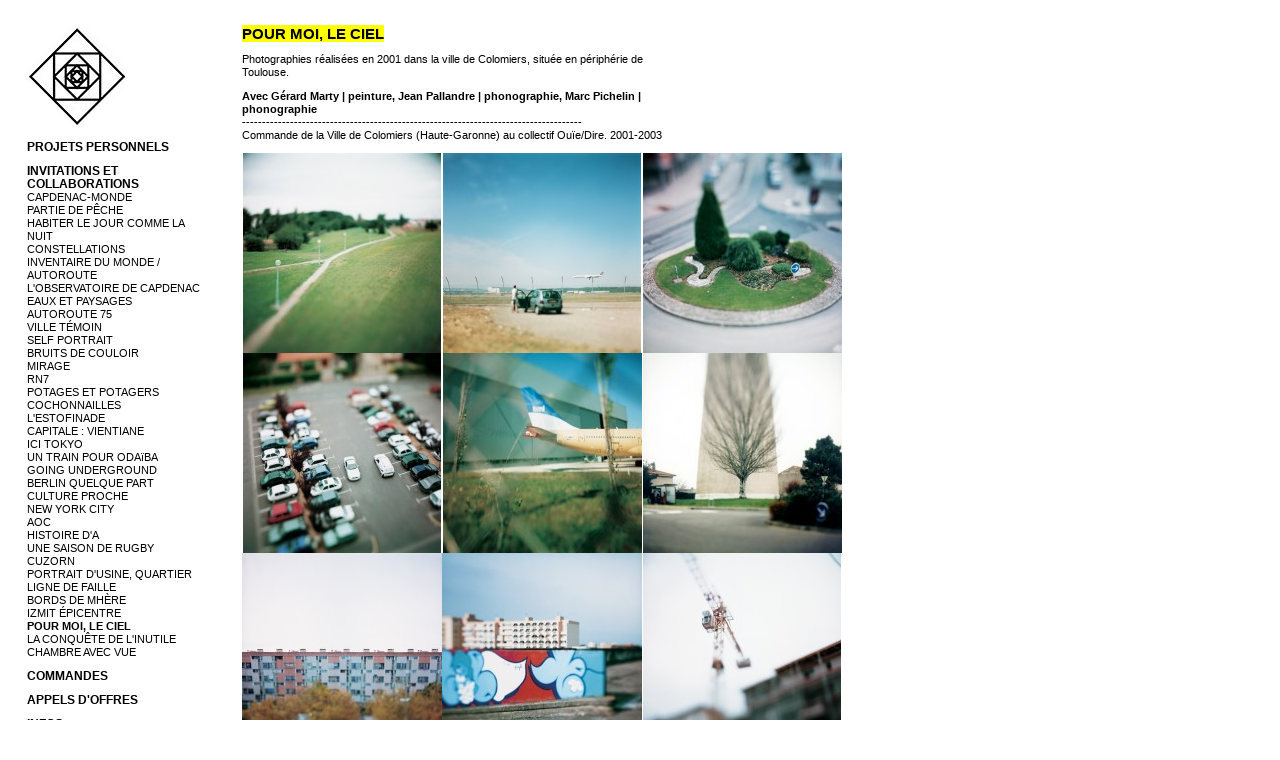

--- FILE ---
content_type: text/html; charset=utf-8
request_url: http://www.kristofguez.com/index.php/projets/pour-moi-le-ciel/
body_size: 4045
content:
<!doctype html>
<html lang='fr-fr'>
<head>
<meta charset='utf-8'>
<title>POUR MOI, LE CIEL : kristof guez</title>
<meta name='keywords' content="" />
<meta name='description' content="" />
<meta name='author' content="" />
<meta name='copyright' content="" />
<meta name='Robots' content="INDEX,FOLLOW" />
<meta name='Revisit-after' content="180 Days" />
<meta name='generator' content="Indexhibit" />
<link rel='alternate' type='application/rss+xml' title='RSS' href='http://www.kristofguez.com/xml/' />
<link rel='stylesheet' href='http://www.kristofguez.com/ndxzsite/default/reset.css?v=2.0.1' type='text/css' />
<link rel='stylesheet' href='http://www.kristofguez.com/ndxzsite/default/base.css?v=2.0.1' type='text/css' />
<link rel='stylesheet' href='http://www.kristofguez.com/ndxzsite/default/style.css?v=2.0.1' type='text/css' />
<style type='text/css'>
a:link { color: #000000; }
a:visited { color: #630606; }
a:hover { color: #6e1010; }
#index { width: 215px; }
#exhibit { margin-left: 215px; }
#index, #exhibit { font-size: 11px; }
#index, #exhibit { line-height: 13px; }
.container { padding-top: 27px; }
.container { padding-left: 27px; }
#index, #exhibit { color: #000; }
#index, #exhibit { font-family: Arial, Verdana, sans-serif; }
#index ul.section span.section_title, #index ul.section span.section_title a, #index ul.section span.subsection_title, #index ul.section span.subsection_title a { font-size: 12px; }
#img-container { width: 601px }
#img-container #text { float: left; width: 285px; }
#img-container #text p { width: 250px; }
#img-container .picture_holder { float: left; }
#img-container .picture { position: relative; text-align: center; }
#img-container .picture { height: 200px; }
#img-container .picture_holder { padding: 0 0 0 0; }
#img-container .captioning { height: 0px; text-align: center;width: 200px; }
#img-container .captioning .title { margin-top: 3px; text-align: center; }
</style>

<script type='text/javascript' src='http://www.kristofguez.com/ndxzsite/js/jquery.js?v=2.0.1'></script>
<script type='text/javascript' src='http://www.kristofguez.com/ndxzsite/js/statistics.js?v=2.0.1'></script>
<script type='text/javascript' src='http://www.kristofguez.com/ndxzsite/js/jquery.ndxz_expander.js?v=2.0.1'></script>
<script type='text/javascript'>
var baseurl = 'http://www.kristofguez.com';
</script>

<script type='text/javascript'>
$(document).ready(function()
{
	$('ul.section').ndxzExpander();
});
</script>

</head>
<body class='exhibits section-12 exhibit-18 format-visual_index'>
<div id='index'>
<div class='container'>

<div class='top'><p><a href='http://www.kristofguez.com'><img src='http://www.kristofguez.com/files/gimgs/63_LOGO-WEB-GUEZ.jpg' width='100'  /></a></p>

<p><meta name="google-site-verification" content="1YNcSV-601DrpNrpAjnMNrjRzYzIKnXRp8vsedRl9vI" /></p></div>
<ul class='section' id='section_1'>
</ul>
<ul class='section' id='section_11'>
<li id='section_title_11'><span id='section_link_11' class='section_title'>PROJETS PERSONNELS</span>
<ul>
<li id='exhibit_125' class='exhibit_title'><a href='http://www.kristofguez.com/index.php/inventaire-du-monde/penser-aquatique/'>PENSER AQUATIQUE</a></li>
<li id='exhibit_116' class='exhibit_title'><a href='http://www.kristofguez.com/index.php/inventaire-du-monde/uncertain-result-of-time/'>UNCERTAIN RESULT OF TIME</a></li>
<li id='exhibit_79' class='exhibit_title'><a href='http://www.kristofguez.com/index.php/beotie/'>MYTHES</a></li>
<li id='exhibit_107' class='exhibit_title'><a href='http://www.kristofguez.com/index.php/inventaire-du-monde/inventaire-du-monde/'>INVENTAIRE DU MONDE</a></li>
<li id='exhibit_82' class='exhibit_title'><a href='http://www.kristofguez.com/index.php/projets/15-ans-apres/'>SUR LA FAILLE</a></li>
<li id='exhibit_114' class='exhibit_title'><a href='http://www.kristofguez.com/index.php/inventaire-du-monde/maximum/'>MAXIMUM</a></li>
<li id='exhibit_50' class='exhibit_title'><a href='http://www.kristofguez.com/index.php/projets/antikira/'>ANTIKIRA</a></li>
<li id='exhibit_4' class='exhibit_title'><a href='http://www.kristofguez.com/index.php/projets/full-moon/'>FULL MOON</a></li>
<li id='exhibit_22' class='exhibit_title'><a href='http://www.kristofguez.com/index.php/projets/30-ans/'>TRENTE ANS</a></li>
<li id='exhibit_12' class='exhibit_title'><a href='http://www.kristofguez.com/index.php/projets/traits-communs/'>TRAITS COMMUNS</a></li>
<li id='exhibit_9' class='exhibit_title'><a href='http://www.kristofguez.com/index.php/projets/emile-zola/'>RUE ÉMILE ZOLA</a></li>
<li id='exhibit_13' class='exhibit_title'><a href='http://www.kristofguez.com/index.php/projets/vies-en-chantier/'>VIES EN CHANTIER</a></li>
<li id='exhibit_23' class='exhibit_title'><a href='http://www.kristofguez.com/index.php/projets/people/'>FIGURES</a></li>
<li id='exhibit_36' class='exhibit_title'><a href='http://www.kristofguez.com/index.php/projets/choses/'>CHOSES ET AUTRES</a></li>
</ul>
</li>
</ul>
<ul class='section active_section' id='section_12'>
<li id='section_title_12'><span id='section_link_12' class='section_title'>INVITATIONS ET COLLABORATIONS</span>
<ul>
<li id='exhibit_124' class='exhibit_title'><a href='http://www.kristofguez.com/index.php/collaborations/capdenac-monde/'>CAPDENAC-MONDE</a></li>
<li id='exhibit_119' class='exhibit_title'><a href='http://www.kristofguez.com/index.php/collaborations/partie-de-peche/'>PARTIE DE PÊCHE</a></li>
<li id='exhibit_118' class='exhibit_title'><a href='http://www.kristofguez.com/index.php/collaborations/habiter-le-jour-comme-la-nuit/'>HABITER LE JOUR COMME LA NUIT</a></li>
<li id='exhibit_117' class='exhibit_title'><a href='http://www.kristofguez.com/index.php/collaborations/constellations/'>CONSTELLATIONS</a></li>
<li id='exhibit_115' class='exhibit_title'><a href='http://www.kristofguez.com/index.php/collaborations/inventaire-du-monde--autoroute/'>INVENTAIRE DU MONDE / AUTOROUTE</a></li>
<li id='exhibit_110' class='exhibit_title'><a href='http://www.kristofguez.com/index.php/inventaire-du-monde/lobservatoire-de-capdenac/'>L'OBSERVATOIRE DE CAPDENAC</a></li>
<li id='exhibit_112' class='exhibit_title'><a href='http://www.kristofguez.com/index.php/collaborations/eaux-et-paysages/'>EAUX ET PAYSAGES</a></li>
<li id='exhibit_111' class='exhibit_title'><a href='http://www.kristofguez.com/index.php/collaborations/autoroute-75/'>AUTOROUTE 75</a></li>
<li id='exhibit_109' class='exhibit_title'><a href='http://www.kristofguez.com/index.php/collaborations/ville-temoin/'>VILLE TÉMOIN</a></li>
<li id='exhibit_101' class='exhibit_title'><a href='http://www.kristofguez.com/index.php/inventaire-du-monde/self-portrait/'>SELF PORTRAIT</a></li>
<li id='exhibit_60' class='exhibit_title'><a href='http://www.kristofguez.com/index.php/projets/bruits-de-couloir/'>BRUITS DE COULOIR</a></li>
<li id='exhibit_72' class='exhibit_title'><a href='http://www.kristofguez.com/index.php/projets/mirage/'>MIRAGE</a></li>
<li id='exhibit_78' class='exhibit_title'><a href='http://www.kristofguez.com/index.php/projets/rn7/'>RN7</a></li>
<li id='exhibit_44' class='exhibit_title'><a href='http://www.kristofguez.com/index.php/projets/potages-et-potagers/'>POTAGES ET POTAGERS</a></li>
<li id='exhibit_41' class='exhibit_title'><a href='http://www.kristofguez.com/index.php/collaborations/cochonnailles/'>COCHONNAILLES</a></li>
<li id='exhibit_24' class='exhibit_title'><a href='http://www.kristofguez.com/index.php/projets/estofi/'>L'ESTOFINADE</a></li>
<li id='exhibit_53' class='exhibit_title'><a href='http://www.kristofguez.com/index.php/projets/capitale--vientiane/'>CAPITALE : VIENTIANE</a></li>
<li id='exhibit_45' class='exhibit_title'><a href='http://www.kristofguez.com/index.php/projets/ici-tokyo/'>ICI TOKYO</a></li>
<li id='exhibit_56' class='exhibit_title'><a href='http://www.kristofguez.com/index.php/films/un-train-pour-odaiba/'>UN TRAIN POUR ODAïBA</a></li>
<li id='exhibit_95' class='exhibit_title'><a href='http://www.kristofguez.com/index.php/going-underground/'>GOING UNDERGROUND</a></li>
<li id='exhibit_96' class='exhibit_title'><a href='http://www.kristofguez.com/index.php/collaborations/berlin-quelque-part/'>BERLIN QUELQUE PART</a></li>
<li id='exhibit_80' class='exhibit_title'><a href='http://www.kristofguez.com/index.php/projets/culture-proche/'>CULTURE PROCHE</a></li>
<li id='exhibit_40' class='exhibit_title'><a href='http://www.kristofguez.com/index.php/projets/new-york-city/'>NEW YORK CITY</a></li>
<li id='exhibit_57' class='exhibit_title'><a href='http://www.kristofguez.com/index.php/films/aoc/'>AOC</a></li>
<li id='exhibit_54' class='exhibit_title'><a href='http://www.kristofguez.com/index.php/films/films/'>HISTOIRE D'A</a></li>
<li id='exhibit_26' class='exhibit_title'><a href='http://www.kristofguez.com/index.php/projets/une-saison-de-rugby/'>UNE SAISON DE RUGBY</a></li>
<li id='exhibit_43' class='exhibit_title'><a href='http://www.kristofguez.com/index.php/projets/cuzorn/'>CUZORN</a></li>
<li id='exhibit_51' class='exhibit_title'><a href='http://www.kristofguez.com/index.php/portrait-dusine--portrait-de-quartier-/'>PORTRAIT D'USINE, QUARTIER</a></li>
<li id='exhibit_8' class='exhibit_title'><a href='http://www.kristofguez.com/index.php/projets/ligne-de-faille/'>LIGNE DE FAILLE</a></li>
<li id='exhibit_17' class='exhibit_title'><a href='http://www.kristofguez.com/index.php/projets/bords-de-mhere/'>BORDS DE MHÈRE</a></li>
<li id='exhibit_16' class='exhibit_title'><a href='http://www.kristofguez.com/index.php/projets/izmit-epicentre/'>IZMIT ÉPICENTRE</a></li>
<li id='exhibit_18' class='exhibit_title active'><a href='http://www.kristofguez.com/index.php/projets/pour-moi-le-ciel/'>POUR MOI, LE CIEL</a></li>
<li id='exhibit_55' class='exhibit_title'><a href='http://www.kristofguez.com/index.php/films/la-conquete-de-linutile/'>LA CONQUÊTE DE L'INUTILE</a></li>
<li id='exhibit_71' class='exhibit_title'><a href='http://www.kristofguez.com/index.php/installations/chambre-avec-vue/'>CHAMBRE AVEC VUE</a></li>
</ul>
</li>
</ul>
<ul class='section' id='section_10'>
<li id='section_title_10'><span id='section_link_10' class='section_title'>COMMANDES</span>
<ul>
<li id='exhibit_48' class='exhibit_title'><a href='http://www.kristofguez.com/index.php/projets/commandes/'>ARCHITECTURE</a></li>
<li id='exhibit_89' class='exhibit_title'><a href='http://www.kristofguez.com/index.php/commandes/edition/'>ÉDITION</a></li>
<li id='exhibit_86' class='exhibit_title'><a href='http://www.kristofguez.com/index.php/commandes/communication/'>COMMUNICATION</a></li>
</ul>
</li>
</ul>
<ul class='section' id='section_13'>
<li id='section_title_13'><span id='section_link_13' class='section_title'>APPELS D'OFFRES</span>
<ul>
<li id='exhibit_122' class='exhibit_title'><a href='http://www.kristofguez.com/index.php/appels-doffres/opp-metropole-grenoble/'>OPP-METROPOLE-GRENOBLE</a></li>
<li id='exhibit_121' class='exhibit_title'><a href='http://www.kristofguez.com/index.php/commandes/opp-pnr-aubrac/'>OPP-PNR-AUBRAC</a></li>
<li id='exhibit_113' class='exhibit_title'><a href='http://www.kristofguez.com/index.php/appels-doffres/pnr-aubrac/'>PNR-AUBRAC</a></li>
<li id='exhibit_104' class='exhibit_title'><a href='http://www.kristofguez.com/index.php/appels-doffres/eaux-et-paysages/'>EAUX ET PAYSAGES</a></li>
<li id='exhibit_97' class='exhibit_title'><a href='http://www.kristofguez.com/index.php/commandes/pleine-nature/'>GORGES DE L'AVEYRON</a></li>
<li id='exhibit_74' class='exhibit_title'><a href='http://www.kristofguez.com/index.php/yvelines/'>SITES PROTÉGÉS YVELINES</a></li>
<li id='exhibit_52' class='exhibit_title'><a href='http://www.kristofguez.com/index.php/projets/clermont-au-loin/'>CLERMONT AU LOIN</a></li>
<li id='exhibit_11' class='exhibit_title'><a href='http://www.kristofguez.com/index.php/projets/lgv/'>PNR LORRAINE / LGV</a></li>
</ul>
</li>
</ul>
<ul class='section' id='section_5'>
<li><span id='section_title_5' class='section_title'><a href='http://www.kristofguez.com/index.php/info/' id='section_link_5'>INFOS</a></span>
<ul>
<li id='exhibit_30' class='exhibit_title'><a href='http://www.kristofguez.com/index.php/info/news/'>Actualités</a></li>
<li id='exhibit_38' class='exhibit_title'><a href='http://www.kristofguez.com/index.php/info/textes/'>Textes</a></li>
<li id='exhibit_49' class='exhibit_title'><a href='http://www.kristofguez.com/index.php/info/portfolio-pdf/'>Dossier artistique PDF</a></li>
<li id='exhibit_27' class='exhibit_title'><a href='http://www.kristofguez.com/index.php/info/contact/'>Contact</a></li>
<li id='exhibit_19' class='exhibit_title'><a href='http://www.kristofguez.com/index.php/info/kristo-guez/'>Biographie</a></li>
<li id='exhibit_21' class='exhibit_title'><a href='http://www.kristofguez.com/index.php/info/bibliographie/'>Bibliographie</a></li>
<li id='exhibit_28' class='exhibit_title'><a href='http://www.kristofguez.com/index.php/info/presse/'>Presse</a></li>
<li id='exhibit_20' class='exhibit_title'><a href='http://www.kristofguez.com/index.php/info/liens/'>Liens</a></li>
</ul>
</li>
</ul>
<ul class='section' id='section_6'>
<li><span id='section_title_6' class='section_title'><a href='http://www.kristofguez.com/index.php/bonus/' id='section_link_6'>BONUS</a></span>
<ul>
<li id='exhibit_73' class='exhibit_title'><a href='http://www.kristofguez.com/index.php/bonus/editions/'>Éditions</a></li>
<li id='exhibit_62' class='exhibit_title'><a href='http://www.kristofguez.com/index.php/bonus/tirages/'>Tirages</a></li>
<li id='exhibit_29' class='exhibit_title'><a href='http://www.kristofguez.com/index.php/bonus/fonds-decran/'>Fonds d'écrans</a></li>
<li id='exhibit_34' class='exhibit_title'><a href='http://www.kristofguez.com/index.php/bonus/traces/'>Traces</a></li>
</ul>
</li>
</ul>
<ul class='section' id='section_8'>
</ul>

<div class='bot'><p>Copyright 2009.<br />
Reproduction interdite.</p></div>


</div>
</div>

<div id='exhibit'>
<div class='container'>

<div class='top'><!-- --></div>
<!-- text and image -->
<p><span style='background: yellow;color:black;font-size: 15px'><strong>POUR MOI, LE CIEL</strong></span></p>

<p>Photographies réalisées en 2001 dans la ville de Colomiers, située en périphérie de Toulouse.</p>

<p><strong>Avec <a href="http://www.gerardmarty.com/"target="_blank">Gérard Marty</a> | peinture, Jean Pallandre | phonographie, Marc Pichelin | phonographie</strong><br />
<strong>-------------------------------------------------------------------------------------<br />
</strong>Commande de la Ville de Colomiers (Haute-Garonne) au collectif Ouïe/Dire. 2001-2003</p>

<p></p>
<div id='img-container'>
<div class='picture_holder' id='node178' style='width: 200px; height: 200px;'>
<div class='picture' style='width: 200px;'>
<div style='padding-top: 0px;'>
<a href='http://www.kristofguez.com/index.php/projets/pour-moi-le-ciel/18_11.jpg' class='link'><img src='http://www.kristofguez.com/files/gimgs/th-18_18_11.jpg' width='198' height='200' alt='http://www.kristofguez.com/files/gimgs/th-18_18_11.jpg' /></a>
</div>
</div>
</div>

<div class='picture_holder' id='node192' style='width: 200px; height: 200px;'>
<div class='picture' style='width: 200px;'>
<div style='padding-top: 0px;'>
<a href='http://www.kristofguez.com/index.php/projets/pour-moi-le-ciel/18_1111.jpg' class='link'><img src='http://www.kristofguez.com/files/gimgs/th-18_18_1111.jpg' width='198' height='200' alt='http://www.kristofguez.com/files/gimgs/th-18_18_1111.jpg' /></a>
</div>
</div>
</div>

<div class='picture_holder' id='node190' style='width: 200px; height: 200px;'>
<div class='picture' style='width: 200px;'>
<div style='padding-top: 0px;'>
<a href='http://www.kristofguez.com/index.php/projets/pour-moi-le-ciel/18_1313.jpg' class='link'><img src='http://www.kristofguez.com/files/gimgs/th-18_18_1313.jpg' width='199' height='200' alt='http://www.kristofguez.com/files/gimgs/th-18_18_1313.jpg' /></a>
</div>
</div>
</div>

<div class='picture_holder' id='node189' style='width: 200px; height: 200px;'>
<div class='picture' style='width: 200px;'>
<div style='padding-top: 0px;'>
<a href='http://www.kristofguez.com/index.php/projets/pour-moi-le-ciel/18_1010.jpg' class='link'><img src='http://www.kristofguez.com/files/gimgs/th-18_18_1010.jpg' width='198' height='200' alt='http://www.kristofguez.com/files/gimgs/th-18_18_1010.jpg' /></a>
</div>
</div>
</div>

<div class='picture_holder' id='node188' style='width: 200px; height: 200px;'>
<div class='picture' style='width: 200px;'>
<div style='padding-top: 0px;'>
<a href='http://www.kristofguez.com/index.php/projets/pour-moi-le-ciel/18_99.jpg' class='link'><img src='http://www.kristofguez.com/files/gimgs/th-18_18_99.jpg' width='199' height='200' alt='http://www.kristofguez.com/files/gimgs/th-18_18_99.jpg' /></a>
</div>
</div>
</div>

<div class='picture_holder' id='node191' style='width: 200px; height: 200px;'>
<div class='picture' style='width: 200px;'>
<div style='padding-top: 0px;'>
<a href='http://www.kristofguez.com/index.php/projets/pour-moi-le-ciel/18_1212.jpg' class='link'><img src='http://www.kristofguez.com/files/gimgs/th-18_18_1212.jpg' width='199' height='200' alt='http://www.kristofguez.com/files/gimgs/th-18_18_1212.jpg' /></a>
</div>
</div>
</div>

<div class='picture_holder' id='node187' style='width: 200px; height: 200px;'>
<div class='picture' style='width: 200px;'>
<div style='padding-top: 0px;'>
<a href='http://www.kristofguez.com/index.php/projets/pour-moi-le-ciel/18_88.jpg' class='link'><img src='http://www.kristofguez.com/files/gimgs/th-18_18_88.jpg' width='200' height='200' alt='http://www.kristofguez.com/files/gimgs/th-18_18_88.jpg' /></a>
</div>
</div>
</div>

<div class='picture_holder' id='node186' style='width: 200px; height: 200px;'>
<div class='picture' style='width: 200px;'>
<div style='padding-top: 0px;'>
<a href='http://www.kristofguez.com/index.php/projets/pour-moi-le-ciel/18_77.jpg' class='link'><img src='http://www.kristofguez.com/files/gimgs/th-18_18_77.jpg' width='200' height='200' alt='http://www.kristofguez.com/files/gimgs/th-18_18_77.jpg' /></a>
</div>
</div>
</div>

<div class='picture_holder' id='node183' style='width: 200px; height: 200px;'>
<div class='picture' style='width: 200px;'>
<div style='padding-top: 0px;'>
<a href='http://www.kristofguez.com/index.php/projets/pour-moi-le-ciel/18_66.jpg' class='link'><img src='http://www.kristofguez.com/files/gimgs/th-18_18_66.jpg' width='198' height='200' alt='http://www.kristofguez.com/files/gimgs/th-18_18_66.jpg' /></a>
</div>
</div>
</div>

<div class='picture_holder' id='node182' style='width: 200px; height: 200px;'>
<div class='picture' style='width: 200px;'>
<div style='padding-top: 0px;'>
<a href='http://www.kristofguez.com/index.php/projets/pour-moi-le-ciel/18_55.jpg' class='link'><img src='http://www.kristofguez.com/files/gimgs/th-18_18_55.jpg' width='200' height='200' alt='http://www.kristofguez.com/files/gimgs/th-18_18_55.jpg' /></a>
</div>
</div>
</div>

<div class='picture_holder' id='node181' style='width: 200px; height: 200px;'>
<div class='picture' style='width: 200px;'>
<div style='padding-top: 0px;'>
<a href='http://www.kristofguez.com/index.php/projets/pour-moi-le-ciel/18_44.jpg' class='link'><img src='http://www.kristofguez.com/files/gimgs/th-18_18_44.jpg' width='198' height='200' alt='http://www.kristofguez.com/files/gimgs/th-18_18_44.jpg' /></a>
</div>
</div>
</div>

<div class='picture_holder' id='node180' style='width: 200px; height: 200px;'>
<div class='picture' style='width: 200px;'>
<div style='padding-top: 0px;'>
<a href='http://www.kristofguez.com/index.php/projets/pour-moi-le-ciel/18_33.jpg' class='link'><img src='http://www.kristofguez.com/files/gimgs/th-18_18_33.jpg' width='200' height='200' alt='http://www.kristofguez.com/files/gimgs/th-18_18_33.jpg' /></a>
</div>
</div>
</div>

<div class='picture_holder' id='node179' style='width: 200px; height: 200px;'>
<div class='picture' style='width: 200px;'>
<div style='padding-top: 0px;'>
<a href='http://www.kristofguez.com/index.php/projets/pour-moi-le-ciel/18_22.jpg' class='link'><img src='http://www.kristofguez.com/files/gimgs/th-18_18_22.jpg' width='198' height='200' alt='http://www.kristofguez.com/files/gimgs/th-18_18_22.jpg' /></a>
</div>
</div>
</div>

<div style='clear: left;'><!-- --></div></div>

<!-- end text and image -->

</div>
</div>

<script type='text/javascript'>do_statistics();</script>
</body>
</html>

--- FILE ---
content_type: application/javascript
request_url: http://www.kristofguez.com/ndxzsite/js/jquery.ndxz_expander.js?v=2.0.1
body_size: 1412
content:
/*
The original expanding menu was created by Ross Cairns.
Much thanks to him for creating something that became so useful.

This version of expanding is suited to be used with Indexhibit v0.9....and greater.

Vaska / Indexhibit.org
*/

(function($){
$.fn.ndxzExpander = function(options) 
{   
    var options = $.extend({
		active: 		"", 
		speed:          100, // speed of transitions
		single:       	true, // only allow one node open at a time
		_identifier: $(this)
	}, options);
	
	//var exclude = new Array();
	//exclude[0] = 'section_4';
	
	$.fn.ndxzExpander.init = function()
	{
		// let's add a feature to ignore certain sections altogether
		// need to use each for this then
		$('ul.section').each(function()
		{
			//if (jQuery.inArray(this.id, exclude))
			//{
				
				//alert( '#index ul#' + this.id + ' span.section_title' );
				// need to rewrite the expander links
				$('#index ul#' + this.id + ' li a span.section_title').unwrap();
				$('#index ul#' + this.id + ' li span.section_title').next().hide();
				$('#index ul#' + this.id + ' li span.subsection_title').next().hide();
				$('#index ul#' + this.id + ' span.section_title').bind('click', function(){ $.fn.ndxzExpander.expander(this); return false; });
				$('#index ul#' + this.id + ' span.subsection_title').bind('click', function(){ $.fn.ndxzExpander.expander(this); return false; });
			//}
		});

		// show active
		$.fn.ndxzExpander.active();
	}
	
	/*
	<ul class='section active_section' id='section_2'>
	<li id='section_title_2'>
	<a href='http://www.indexhibit.dev/project/'><span id='section_link_2' class='section_title active'>Projects</span></a>
	*/
	
	$.fn.ndxzExpander.active = function()
	{
		//$('#index ul.active_section li a span.active').nextAll('ul').toggle(options.speed);
		
		// open up the pathway
		// works with active pages - but not section tops...
		$('li.active').parents('ul').show();
		
		// let's register the active ul - messy
		var a = new Array(); var b;
		//a = $('span.active').parents('ul').map(function () { return this.id; }).get().reverse();
		a = $('li.active').parents('ul').map(function () { return this.id; }).get().reverse();
		
		// if there is no active link at all
		// review this later...
		if (a == '')
		{
			// maybe we need to look/expand for an active section instead?
			$('ul.active_section li ul.sub_section').show();
			return false;
		}
		else
		{
			b = a[0];
			b = b.replace('section_', '');
			b = 'section_link_' + b;
		}
		
		options.active = b;
	}

	$.fn.ndxzExpander.expander = function(obj)
	{
		// nothing if it's the active part
		if (options.active == obj.id) return false;

		// we need to make sure it's not themselves
		if (options.single == true)
		{
			// this works but not with sub section clicks
			if ($('span#' + obj.id).hasClass('subsection_title'))
			{
				var tmp = obj.id;
				tmp = tmp.split('_');
				var subsection = tmp.pop();
				var section = tmp.pop();
				
				$('ul#section_' + section + ' ul.subsection:visible').hide(options.speed);
				
				// register the new active part
				options.active = 'section_link_' + section;
			}
			else
			{
				$('#index ul li span.section_title').next().hide(options.speed);
				
				// register the new active part
				options.active = obj.id;
			}
		}

		var found = $('span#' + obj.id).parent().find('ul').length;

		if (found > 0)
		{
			// show all secondary
			$('span#' + obj.id).nextAll('ul').toggle(options.speed);
		}
		else
		{
			$('span#' + obj.id  + ' + ul').toggle(options.speed);
		}
	}
	
	// Initalize the expander
	$.fn.ndxzExpander.init(this);
};
})(jQuery);